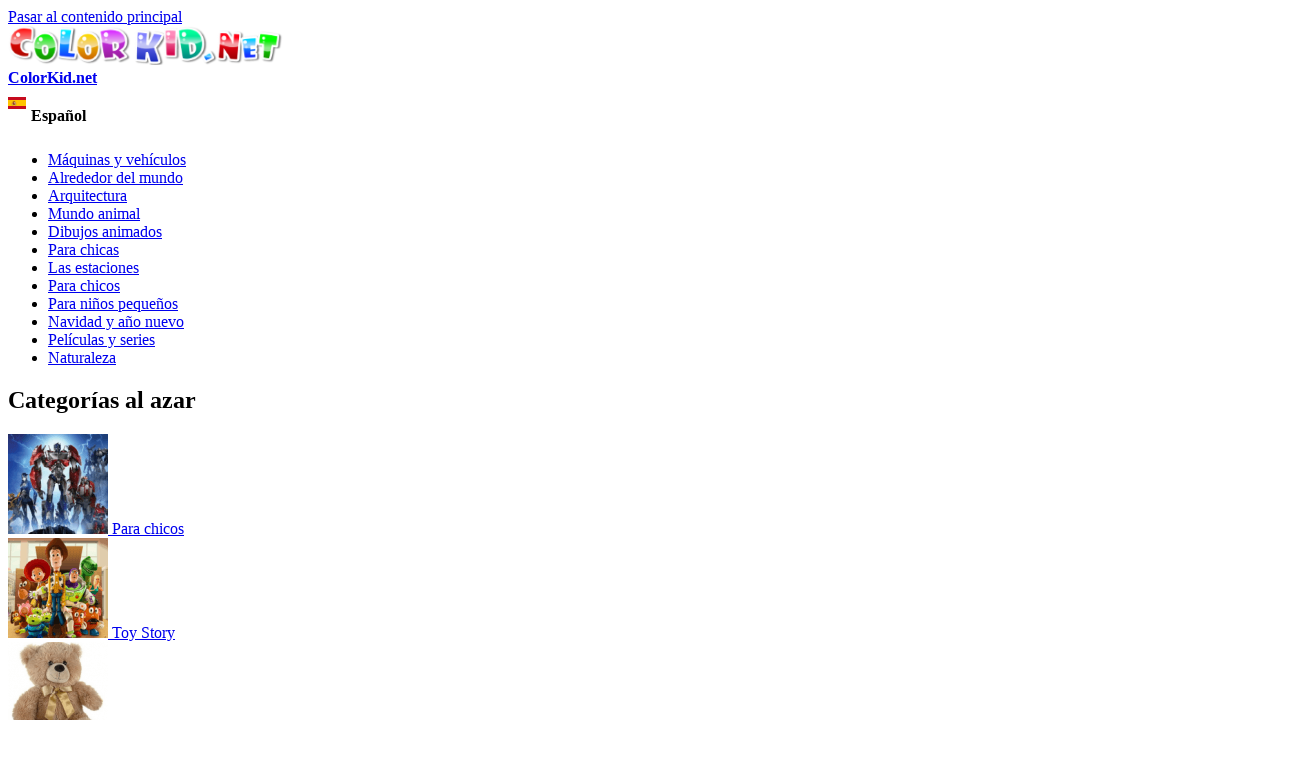

--- FILE ---
content_type: text/html; charset=utf-8
request_url: https://es.colorkid.net/dibujos-para-colorear-navidad-y-a%C3%B1o-nuevo/dibujos-para-colorear-calcetines-de-navidad/dibujo-para-colorear-calcet%C3%ADn-de-navidad
body_size: 9632
content:
  <!DOCTYPE html PUBLIC "-//W3C//DTD XHTML+RDFa 1.0//EN"
  "http://www.w3.org/MarkUp/DTD/xhtml-rdfa-1.dtd">
  <html xmlns="http://www.w3.org/1999/xhtml" lang="Spanish" xml:lang="es" version="XHTML+RDFa 1.0" dir="ltr"
  xmlns:content="http://purl.org/rss/1.0/modules/content/"
  xmlns:dc="http://purl.org/dc/terms/"
  xmlns:foaf="http://xmlns.com/foaf/0.1/"
  xmlns:og="http://ogp.me/ns#"
  xmlns:rdfs="http://www.w3.org/2000/01/rdf-schema#"
  xmlns:sioc="http://rdfs.org/sioc/ns#"
  xmlns:sioct="http://rdfs.org/sioc/types#"
  xmlns:skos="http://www.w3.org/2004/02/skos/core#"
  xmlns:xsd="http://www.w3.org/2001/XMLSchema#">
<head profile="http://www.w3.org/1999/xhtml/vocab">
<meta name="msvalidate.01" content="4C27160F043B27A357A02C0D1E13CB54" />
<meta name="baidu-site-verification" content="x6c98j0foP" />
  <meta http-equiv="Content-Type" content="text/html; charset=utf-8" />
<link rel="alternate" href="https://colorkid.net/coloring-pages-new-years-day-and-christmas/coloring-pages-christmas-stockings/coloring-page-christmas-stocking" hreflang="en" />
	<link rel="alternate" href="https://ru.colorkid.net/raskraski-novyy-god-i-rozhdestvo/raskraski-rozhdestvenskie-noski/raskraska-rozhdestvenskiy-nosok" hreflang="ru" />
	<link rel="alternate" href="https://ar.colorkid.net/%D8%B5%D9%81%D8%AD%D8%A7%D8%AA%20%D8%AA%D9%84%D9%88%D9%8A%D9%86-%D9%8A%D9%88%D9%85-%D8%B1%D8%A3%D8%B3-%D8%A7%D9%84%D8%B3%D9%86%D8%A9-%D9%88%D8%A3%D8%B9%D9%8A%D8%A7%D8%AF-%D8%A7%D9%84%D9%85%D9%8A%D9%84%D8%A7%D8%AF/%D8%B5%D9%81%D8%AD%D8%A7%D8%AA%20%D8%AA%D9%84%D9%88%D9%8A%D9%86-%D8%AC%D9%88%D8%A7%D8%B1%D8%A8-%D8%B9%D9%8A%D8%AF-%D8%A7%D9%84%D9%85%D9%8A%D9%84%D8%A7%D8%AF/%D8%AA%D9%84%D9%88%D9%8A%D9%86%20%D8%B5%D9%81%D8%AD%D8%A9-%D8%AC%D9%88%D8%B1%D8%A8-%D8%B9%D9%8A%D8%AF-%D8%A7%D9%84%D9%85%D9%8A%D9%84%D8%A7%D8%AF" hreflang="ar" />
	<link rel="alternate" href="https://cn.colorkid.net/%E5%A1%AB%E8%89%B2%E9%A0%81/%E5%A1%AB%E8%89%B2%E7%94%BB-%E8%81%96%E8%AA%95%E8%A5%AA/%E5%A1%AB%E8%89%B2%E7%94%BB-%E8%81%96%E8%AA%95%E8%A5%AA" hreflang="zh-hans" />
	<link rel="alternate" href="https://fr.colorkid.net/coloriages-jour-de-no%C3%ABl-et-nouvel/coloriages-chaussettes-de-no%C3%ABl/coloriage-bas-de-no%C3%ABl" hreflang="fr" />
	<link rel="alternate" href="https://de.colorkid.net/malvorlagen-neujahrstag-und-weihnachten/malvorlagen-weihnachtssocken/malvorlagen-weihnachtsstrumpf" hreflang="de" />
	<link rel="alternate" href="https://it.colorkid.net/disegni-da-colorare-capodanno-e-natale/disegni-da-colorare/disegni-da-colorar-calza-di-natale" hreflang="it" />
	<link rel="alternate" href="https://ja.colorkid.net/%E3%81%AC%E3%82%8A%E3%81%88-%E3%81%8A%E6%AD%A3%E6%9C%88%E3%83%BB%E3%82%AF%E3%83%AA%E3%82%B9%E3%83%9E%E3%82%B9/%E3%81%AC%E3%82%8A%E3%81%88/%E3%81%AC%E3%82%8A%E3%81%88-%E3%82%AF%E3%83%AA%E3%82%B9%E3%83%9E%E3%82%B9%E3%81%AE%E9%9D%B4%E4%B8%8B" hreflang="ja" />
	<link rel="alternate" href="https://pl.colorkid.net/kolorowanki-nowy-rok-i-bo%C5%BCe-narodzenie/kolorowanki-skarpety-bo%C5%BConarodzeniowe/kolorowanka-po%C5%84czoch%C4%99" hreflang="pl" />
	<link rel="alternate" href="https://pt.colorkid.net/desenhos-para-colorir-ano-novo-e-natal/desenhos-para-colorir-meias-de-natal/desenho-para-colorir-meia-do-natal" hreflang="pt" />
	<link rel="alternate" href="https://tr.colorkid.net/boyama-sayfalar%C4%B1-yeni-y%C4%B1l-ve-y%C4%B1lba%C5%9F%C4%B1/boyama-sayfalar%C4%B1-noel-%C3%A7oraplar%C4%B1/boyama-sayfas%C4%B1-noel-haz%C4%B1rl%C4%B1%C4%9F%C4%B1" hreflang="tr" />
	<meta name="viewport" content="width=device-width, initial-scale=1"><link rel="shortcut icon" href="https://es.colorkid.net/misc/favicon.ico" type="image/vnd.microsoft.icon" />
  	
    <link rel="canonical" href="/dibujos-para-colorear-navidad-y-año-nuevo/dibujos-para-colorear-calcetines-de-navidad/dibujo-para-colorear-calcetín-de-navidad" /><title>Dibujo para colorear - Calcetín de Navidad</title>
  	  
      <meta name="description" content="Puede descargar e imprimir las páginas para colorear para niños Calcetín de Navidad desde nuestra web.">
      <meta property="og:title" content="Dibujo para colorear - Calcetín de Navidad" />
      <meta property="og:type" content="website" />
      <meta property="og:description" content="Puede descargar e imprimir las páginas para colorear para niños Calcetín de Navidad desde nuestra web." />
      <meta property="og:image" content="//es.colorkid.net/sites/default/files/1433779868.gif" />
      <meta property="og:image:type" content="image/gif" />
      <meta property="og:image:width" content="789" /> 
      <meta property="og:image:height" content="954" />
      <style type="text/css" media="all">
@import url("https://es.colorkid.net/modules/system/system.base.css?q3oq75");
@import url("https://es.colorkid.net/modules/system/system.menus.css?q3oq75");
@import url("https://es.colorkid.net/modules/system/system.messages.css?q3oq75");
@import url("https://es.colorkid.net/modules/system/system.theme.css?q3oq75");
</style>
<style type="text/css" media="all">
@import url("https://es.colorkid.net/modules/field/theme/field.css?q3oq75");
@import url("https://es.colorkid.net/modules/node/node.css?q3oq75");
@import url("https://es.colorkid.net/modules/search/search.css?q3oq75");
@import url("https://es.colorkid.net/modules/user/user.css?q3oq75");
@import url("https://es.colorkid.net/sites/all/modules/views/css/views.css?q3oq75");
</style>
<style type="text/css" media="all">
@import url("https://es.colorkid.net/sites/all/modules/ctools/css/ctools.css?q3oq75");
@import url("https://es.colorkid.net/sites/all/libraries/prettyPhoto/css/prettyPhoto.css?q3oq75");
@import url("https://es.colorkid.net/sites/all/libraries/slick/slick.css?q3oq75");
@import url("https://es.colorkid.net/sites/all/libraries/slick/slick-theme.css?q3oq75");
@import url("https://es.colorkid.net/themes/bartik/print_cust.css?q3oq75");
</style>
<style type="text/css" media="all">
@import url("https://es.colorkid.net/themes/bartik/css/layout.css?q3oq75");
@import url("https://es.colorkid.net/themes/bartik/css/style.css?q3oq75");
@import url("https://es.colorkid.net/themes/bartik/css/colors.css?q3oq75");
</style>
<style type="text/css" media="print">
@import url("https://es.colorkid.net/themes/bartik/css/print.css?q3oq75");
</style>

<!--[if lte IE 7]>
<link type="text/css" rel="stylesheet" href="https://es.colorkid.net/themes/bartik/css/ie.css?q3oq75" media="all" />
<![endif]-->

<!--[if IE 6]>
<link type="text/css" rel="stylesheet" href="https://es.colorkid.net/themes/bartik/css/ie6.css?q3oq75" media="all" />
<![endif]-->
      <script type="text/javascript" src="https://es.colorkid.net/sites/all/modules/jquery_update/replace/jquery/1.8/jquery.min.js?v=1.8.3"></script>
<script type="text/javascript" src="https://es.colorkid.net/misc/jquery.once.js?v=1.2"></script>
<script type="text/javascript" src="https://es.colorkid.net/misc/drupal.js?q3oq75"></script>
<script type="text/javascript" src="https://es.colorkid.net/sites/all/modules/jquery_update/replace/ui/external/jquery.cookie.js?v=67fb34f6a866c40d0570"></script>
<script type="text/javascript" src="https://es.colorkid.net/sites/default/files/languages/es_VuDb3BdYaRyGzcXPjvqLfpFBZDabnHRMZ1oIRs7sObQ.js?q3oq75"></script>
<script type="text/javascript" src="https://es.colorkid.net/sites/all/modules/authcache/authcache.js?q3oq75"></script>
<script type="text/javascript" src="https://es.colorkid.net/sites/all/libraries/prettyPhoto/js/jquery.prettyPhoto.js?q3oq75"></script>
<script type="text/javascript" src="https://es.colorkid.net/sites/all/libraries/slick/slick.min.js?q3oq75"></script>
<script type="text/javascript" src="//es.colorkid.net/themes/bartik/custom.js?q3oq75"></script>
<script type="text/javascript" src="//es.colorkid.net/themes/bartik/cookieconsent.min.js?q3oq75"></script>
<script type="text/javascript" src="//es.colorkid.net/sites/all/libraries/jquery.ddslick.min.js?q3oq75"></script>
<script type="text/javascript" src="https://es.colorkid.net/sites/all/libraries/jquery.ddslick.min.js?q3oq75"></script>
<script type="text/javascript">
<!--//--><![CDATA[//><!--
jQuery.extend(Drupal.settings, {"basePath":"\/","pathPrefix":"","ajaxPageState":{"theme":"bartik","theme_token":"0kBNjYhANkS2qQvljwrMzwHP_OQEVNQ4CVmtlcYWPUU","js":{"sites\/all\/modules\/jquery_update\/replace\/jquery\/1.8\/jquery.min.js":1,"misc\/jquery.once.js":1,"misc\/drupal.js":1,"sites\/all\/modules\/jquery_update\/replace\/ui\/external\/jquery.cookie.js":1,"public:\/\/languages\/es_VuDb3BdYaRyGzcXPjvqLfpFBZDabnHRMZ1oIRs7sObQ.js":1,"sites\/all\/modules\/authcache\/authcache.js":1,"sites\/all\/libraries\/prettyPhoto\/js\/jquery.prettyPhoto.js":1,"sites\/all\/libraries\/slick\/slick.min.js":1,"\/\/es.colorkid.net\/themes\/bartik\/custom.js":1,"\/\/es.colorkid.net\/themes\/bartik\/cookieconsent.min.js":1,"\/\/es.colorkid.net\/sites\/all\/libraries\/jquery.ddslick.min.js":1,"sites\/all\/libraries\/jquery.ddslick.min.js":1},"css":{"modules\/system\/system.base.css":1,"modules\/system\/system.menus.css":1,"modules\/system\/system.messages.css":1,"modules\/system\/system.theme.css":1,"modules\/field\/theme\/field.css":1,"modules\/node\/node.css":1,"modules\/search\/search.css":1,"modules\/user\/user.css":1,"sites\/all\/modules\/views\/css\/views.css":1,"sites\/all\/modules\/ctools\/css\/ctools.css":1,"sites\/all\/libraries\/prettyPhoto\/css\/prettyPhoto.css":1,"sites\/all\/libraries\/slick\/slick.css":1,"sites\/all\/libraries\/slick\/slick-theme.css":1,"themes\/bartik\/print_cust.css":1,"themes\/bartik\/css\/layout.css":1,"themes\/bartik\/css\/style.css":1,"themes\/bartik\/css\/colors.css":1,"themes\/bartik\/css\/print.css":1,"themes\/bartik\/css\/ie.css":1,"themes\/bartik\/css\/ie6.css":1}},"authcache":{"q":"node\/3730","cp":{"path":"\/","domain":".es.colorkid.net","secure":true},"cl":1}});
//--><!]]>
</script>
<!-- Global site tag (gtag.js) - Google Analytics -->
<script async src="https://www.googletagmanager.com/gtag/js?id=UA-46283475-16"></script>
<script>
  window.dataLayer = window.dataLayer || [];
  function gtag(){dataLayer.push(arguments);}
  gtag('js', new Date());
  gtag('config', 'UA-46283475-16');
</script>
<script data-ad-client="ca-pub-2690965360786804" async src="https://pagead2.googlesyndication.com/pagead/js/adsbygoogle.js"></script>

<script type="text/javascript">var switchTo5x=true;</script>

<!--<script type="text/javascript">stLight.options({publisher: "a3bdb91c-e330-44f4-9426-bc32f0651654", doNotHash: true, doNotCopy: false, hashAddressBar: false});</script>-->
<script type="text/javascript">
   window.print_text = "Imprimir";
    window.save_text = "Descargar";
</script>
   <link rel="shortcut icon" href="/img/fav/favicon.png" type="image/png">
    <link rel="apple-touch-icon" sizes="57x57" href="/img/fav/apple-touch-icon-57x57.png">
    <link rel="apple-touch-icon" sizes="60x60" href="/img/fav/apple-touch-icon-60x60.png">
    <link rel="apple-touch-icon" sizes="72x72" href="/img/fav/apple-touch-icon-72x72.png">
    <link rel="apple-touch-icon" sizes="76x76" href="/img/fav/apple-touch-icon-76x76.png">
    <link rel="apple-touch-icon" sizes="114x114" href="/img/fav/apple-touch-icon-114x114.png">
    <link rel="apple-touch-icon" sizes="120x120" href="/img/fav/apple-touch-icon-120x120.png">
    <link rel="apple-touch-icon" sizes="144x144" href="/img/fav/apple-touch-icon-144x144.png">
    <link rel="apple-touch-icon" sizes="152x152" href="/img/fav/apple-touch-icon-152x152.png">
    <link rel="apple-touch-icon" sizes="180x180" href="/img/fav/apple-touch-icon-180x180.png">
    <link rel="icon" type="image/png" href="/img/fav/favicon-16x16.png" sizes="16x16">
    <link rel="icon" type="image/png" href="/img/fav/favicon-32x32.png" sizes="32x32">
    <link rel="icon" type="image/png" href="/img/fav/favicon-96x96.png" sizes="96x96">
    <link rel="icon" type="image/png" href="/img/fav/android-chrome-192x192.png" sizes="192x192">
    <meta name="msapplication-square70x70logo" content="/img/fav/smalltile.png" />
    <meta name="msapplication-square150x150logo" content="/img/fav/mediumtile.png" />
    <meta name="msapplication-wide310x150logo" content="/img/fav/widetile.png" />
    <meta name="msapplication-square310x310logo" content="/img/fav/largetile.png" />
    <meta name="theme-color" content="#ff600094">
</head>
<body class="html not-front not-logged-in one-sidebar sidebar-first page-node page-node- page-node-3730 node-type-article i18n-es" >
  <div id="skip-link">
    <a href="#main-content" class="element-invisible element-focusable">Pasar al contenido principal</a>
  </div>
    <div id="page-wrapper"><div id="page">

  <div id="header" class="without-secondary-menu"><div class="section clearfix">

          <a href="https://es.colorkid.net/" title="Inicio" rel="home" id="logo">
        <img src="https://es.colorkid.net/sites/default/files/logo_0.png" alt="Inicio" />
      </a>
    
          <div id="name-and-slogan">

                              <div id="site-name" class="element-invisible">
              <strong>
                <a href="https://es.colorkid.net/" title="Inicio" rel="home"><span>ColorKid.net</span></a>
              </strong>
            </div>
                  
        
      </div> <!-- /#name-and-slogan -->
    
      <div class="region region-header">
    <div id="block-myblocks-languageselect" class="block block-myblocks">

    
  <div class="content">
    <select id="language" name="language" onchange="location = this.options[this.selectedIndex].value;"><option plain='//colorkid.net/coloring-pages-new-years-day-and-christmas/coloring-pages-christmas-stockings/coloring-page-christmas-stocking' value='//colorkid.net/coloring-pages-new-years-day-and-christmas/coloring-pages-christmas-stockings/coloring-page-christmas-stocking'    data-imagesrc='/sites/all/modules/languageicons/flags/en.png'  >English</option><option plain='//ru.colorkid.net/raskraski-novyy-god-i-rozhdestvo/raskraski-rozhdestvenskie-noski/raskraska-rozhdestvenskiy-nosok' value='//ru.colorkid.net/raskraski-novyy-god-i-rozhdestvo/raskraski-rozhdestvenskie-noski/raskraska-rozhdestvenskiy-nosok'    data-imagesrc='/sites/all/modules/languageicons/flags/ru.png'  >Русский</option><option plain='//ar.colorkid.net/%D8%B5%D9%81%D8%AD%D8%A7%D8%AA%20%D8%AA%D9%84%D9%88%D9%8A%D9%86-%D9%8A%D9%88%D9%85-%D8%B1%D8%A3%D8%B3-%D8%A7%D9%84%D8%B3%D9%86%D8%A9-%D9%88%D8%A3%D8%B9%D9%8A%D8%A7%D8%AF-%D8%A7%D9%84%D9%85%D9%8A%D9%84%D8%A7%D8%AF/%D8%B5%D9%81%D8%AD%D8%A7%D8%AA%20%D8%AA%D9%84%D9%88%D9%8A%D9%86-%D8%AC%D9%88%D8%A7%D8%B1%D8%A8-%D8%B9%D9%8A%D8%AF-%D8%A7%D9%84%D9%85%D9%8A%D9%84%D8%A7%D8%AF/%D8%AA%D9%84%D9%88%D9%8A%D9%86%20%D8%B5%D9%81%D8%AD%D8%A9-%D8%AC%D9%88%D8%B1%D8%A8-%D8%B9%D9%8A%D8%AF-%D8%A7%D9%84%D9%85%D9%8A%D9%84%D8%A7%D8%AF' value='//ar.colorkid.net/%D8%B5%D9%81%D8%AD%D8%A7%D8%AA%20%D8%AA%D9%84%D9%88%D9%8A%D9%86-%D9%8A%D9%88%D9%85-%D8%B1%D8%A3%D8%B3-%D8%A7%D9%84%D8%B3%D9%86%D8%A9-%D9%88%D8%A3%D8%B9%D9%8A%D8%A7%D8%AF-%D8%A7%D9%84%D9%85%D9%8A%D9%84%D8%A7%D8%AF/%D8%B5%D9%81%D8%AD%D8%A7%D8%AA%20%D8%AA%D9%84%D9%88%D9%8A%D9%86-%D8%AC%D9%88%D8%A7%D8%B1%D8%A8-%D8%B9%D9%8A%D8%AF-%D8%A7%D9%84%D9%85%D9%8A%D9%84%D8%A7%D8%AF/%D8%AA%D9%84%D9%88%D9%8A%D9%86%20%D8%B5%D9%81%D8%AD%D8%A9-%D8%AC%D9%88%D8%B1%D8%A8-%D8%B9%D9%8A%D8%AF-%D8%A7%D9%84%D9%85%D9%8A%D9%84%D8%A7%D8%AF'    data-imagesrc='/sites/all/modules/languageicons/flags/ar.png'  >العربية</option><option plain='//cn.colorkid.net/%E5%A1%AB%E8%89%B2%E9%A0%81/%E5%A1%AB%E8%89%B2%E7%94%BB-%E8%81%96%E8%AA%95%E8%A5%AA/%E5%A1%AB%E8%89%B2%E7%94%BB-%E8%81%96%E8%AA%95%E8%A5%AA' value='//cn.colorkid.net/%E5%A1%AB%E8%89%B2%E9%A0%81/%E5%A1%AB%E8%89%B2%E7%94%BB-%E8%81%96%E8%AA%95%E8%A5%AA/%E5%A1%AB%E8%89%B2%E7%94%BB-%E8%81%96%E8%AA%95%E8%A5%AA'    data-imagesrc='/sites/all/modules/languageicons/flags/zh.png'  >简体中文</option><option plain='//fr.colorkid.net/coloriages-jour-de-no%C3%ABl-et-nouvel/coloriages-chaussettes-de-no%C3%ABl/coloriage-bas-de-no%C3%ABl' value='//fr.colorkid.net/coloriages-jour-de-no%C3%ABl-et-nouvel/coloriages-chaussettes-de-no%C3%ABl/coloriage-bas-de-no%C3%ABl'    data-imagesrc='/sites/all/modules/languageicons/flags/fr.png'  >Français</option><option plain='//de.colorkid.net/malvorlagen-neujahrstag-und-weihnachten/malvorlagen-weihnachtssocken/malvorlagen-weihnachtsstrumpf' value='//de.colorkid.net/malvorlagen-neujahrstag-und-weihnachten/malvorlagen-weihnachtssocken/malvorlagen-weihnachtsstrumpf'    data-imagesrc='/sites/all/modules/languageicons/flags/de.png'  >Deutsch</option><option plain='//it.colorkid.net/disegni-da-colorare-capodanno-e-natale/disegni-da-colorare/disegni-da-colorar-calza-di-natale' value='//it.colorkid.net/disegni-da-colorare-capodanno-e-natale/disegni-da-colorare/disegni-da-colorar-calza-di-natale'    data-imagesrc='/sites/all/modules/languageicons/flags/it.png'  >Italiano</option><option plain='//ja.colorkid.net/%E3%81%AC%E3%82%8A%E3%81%88-%E3%81%8A%E6%AD%A3%E6%9C%88%E3%83%BB%E3%82%AF%E3%83%AA%E3%82%B9%E3%83%9E%E3%82%B9/%E3%81%AC%E3%82%8A%E3%81%88/%E3%81%AC%E3%82%8A%E3%81%88-%E3%82%AF%E3%83%AA%E3%82%B9%E3%83%9E%E3%82%B9%E3%81%AE%E9%9D%B4%E4%B8%8B' value='//ja.colorkid.net/%E3%81%AC%E3%82%8A%E3%81%88-%E3%81%8A%E6%AD%A3%E6%9C%88%E3%83%BB%E3%82%AF%E3%83%AA%E3%82%B9%E3%83%9E%E3%82%B9/%E3%81%AC%E3%82%8A%E3%81%88/%E3%81%AC%E3%82%8A%E3%81%88-%E3%82%AF%E3%83%AA%E3%82%B9%E3%83%9E%E3%82%B9%E3%81%AE%E9%9D%B4%E4%B8%8B'    data-imagesrc='/sites/all/modules/languageicons/flags/ja.png'  >日本語</option><option plain='//pl.colorkid.net/kolorowanki-nowy-rok-i-bo%C5%BCe-narodzenie/kolorowanki-skarpety-bo%C5%BConarodzeniowe/kolorowanka-po%C5%84czoch%C4%99' value='//pl.colorkid.net/kolorowanki-nowy-rok-i-bo%C5%BCe-narodzenie/kolorowanki-skarpety-bo%C5%BConarodzeniowe/kolorowanka-po%C5%84czoch%C4%99'    data-imagesrc='/sites/all/modules/languageicons/flags/pl.png'  >Polski</option><option plain='//pt.colorkid.net/desenhos-para-colorir-ano-novo-e-natal/desenhos-para-colorir-meias-de-natal/desenho-para-colorir-meia-do-natal' value='//pt.colorkid.net/desenhos-para-colorir-ano-novo-e-natal/desenhos-para-colorir-meias-de-natal/desenho-para-colorir-meia-do-natal'    data-imagesrc='/sites/all/modules/languageicons/flags/pt-pt.png'  >Português</option><option plain='//es.colorkid.net/dibujos-para-colorear-navidad-y-a%C3%B1o-nuevo/dibujos-para-colorear-calcetines-de-navidad/dibujo-para-colorear-calcet%C3%ADn-de-navidad' value='//es.colorkid.net/dibujos-para-colorear-navidad-y-a%C3%B1o-nuevo/dibujos-para-colorear-calcetines-de-navidad/dibujo-para-colorear-calcet%C3%ADn-de-navidad' selected='selected'   data-imagesrc='/sites/all/modules/languageicons/flags/es.png'  >Español</option><option plain='//tr.colorkid.net/boyama-sayfalar%C4%B1-yeni-y%C4%B1l-ve-y%C4%B1lba%C5%9F%C4%B1/boyama-sayfalar%C4%B1-noel-%C3%A7oraplar%C4%B1/boyama-sayfas%C4%B1-noel-haz%C4%B1rl%C4%B1%C4%9F%C4%B1' value='//tr.colorkid.net/boyama-sayfalar%C4%B1-yeni-y%C4%B1l-ve-y%C4%B1lba%C5%9F%C4%B1/boyama-sayfalar%C4%B1-noel-%C3%A7oraplar%C4%B1/boyama-sayfas%C4%B1-noel-haz%C4%B1rl%C4%B1%C4%9F%C4%B1'    data-imagesrc='/sites/all/modules/languageicons/flags/tr.png'  >Türkçe</option></select>

    <script type="text/javascript">
    jQuery(document).ready(function(){
       jQuery("#language").ddslick();
    });
    </script>
     </div>
</div>
  </div>

    
    
  </div></div> <!-- /.section, /#header -->

  
  
  <div id="main-wrapper" class="clearfix"><div id="main" class="clearfix">

   

          <div id="sidebar-first" class="column sidebar"><div class="section">
          <div class="region region-sidebar-first">
    <div id="block-myblocks-trees" class="block block-myblocks">

    
  <div class="content">
    <ul class="taxonomy_menu"><li class="tree_1"><a href="https://es.colorkid.net/dibujos-para-colorear-m%C3%A1quinas-y-veh%C3%ADculos">Máquinas y vehículos</a></li><li class="tree_2"><a href="https://es.colorkid.net/dibujos-para-colorear-alrededor-del-mundo">Alrededor del mundo</a></li><li class="tree_3"><a href="https://es.colorkid.net/dibujos-para-colorear-arquitectura">Arquitectura</a></li><li class="tree_4"><a href="https://es.colorkid.net/dibujos-para-colorear-mundo-animal">Mundo animal</a></li><li class="tree_5"><a href="https://es.colorkid.net/dibujos-para-colorear-dibujos-animados">Dibujos animados</a></li><li class="tree_6"><a href="https://es.colorkid.net/dibujos-para-colorear-para-chicas">Para chicas</a></li><li class="tree_7"><a href="https://es.colorkid.net/dibujos-para-colorear-las-estaciones">Las estaciones</a></li><li class="tree_8"><a href="https://es.colorkid.net/dibujos-para-colorear-para-chicos">Para chicos</a></li><li class="tree_9"><a href="https://es.colorkid.net/dibujos-para-colorear-para-ni%C3%B1os-peque%C3%B1os">Para niños pequeños</a></li><li class="tree_10 active-trail"><a href="https://es.colorkid.net/dibujos-para-colorear-navidad-y-a%C3%B1o-nuevo">Navidad y año nuevo</a></li><li class="tree_11"><a href="https://es.colorkid.net/dibujos-para-colorear-pel%C3%ADculas-y-series">Películas y series</a></li><li class="tree_12"><a href="https://es.colorkid.net/dibujos-para-colorear-naturaleza">Naturaleza</a></li></ul>  </div>
</div>
<div id="block-myblocks-randomtreestax" class="block block-myblocks">

    <h2>Categorías al azar</h2>
  
  <div class="content">
    
  

    <div id="main_random">
          <div class="picture_random">
            <a href="https://es.colorkid.net/dibujos-para-colorear-para-chicos">
              <span>
              <img src="https://es.colorkid.net/sites/default/files/styles/thumbnail/public/for_boy.png?itok=SqwqlSBw" class="img_random" alt="Para chicos" title="Descargar o imprimir la página para colorear  Para chicos"  />
              </span>
             Para chicos
            </a>
          </div>
       
       
          <div class="picture_random">
            <a href="https://es.colorkid.net/dibujos-para-colorear-dibujos-animados/dibujos-para-colorear-toy-story">
              <span>
              <img src="https://es.colorkid.net/sites/default/files/styles/thumbnail/public/toy.png?itok=oP5_kRXr" class="img_random" alt="Toy Story" title="Descargar o imprimir la página para colorear  Toy Story"  />
              </span>
             Toy Story
            </a>
          </div>
       
       
          <div class="picture_random">
            <a href="https://es.colorkid.net/dibujos-para-colorear-para-ni%C3%B1os-peque%C3%B1os/dibujos-para-colorear-juguetes">
              <span>
              <img src="https://es.colorkid.net/sites/default/files/styles/thumbnail/public/igrush.png?itok=jvjpqHTe" class="img_random" alt="Juguetes" title="Descargar o imprimir la página para colorear  Juguetes"  />
              </span>
             Juguetes
            </a>
          </div>
       
       
          <div class="picture_random">
            <a href="https://es.colorkid.net/dibujos-para-colorear-mundo-animal/dibujos-para-colorear-animales-dom%C3%A9sticos">
              <span>
              <img src="https://es.colorkid.net/sites/default/files/styles/thumbnail/public/home.png?itok=44sSL78T" class="img_random" alt="Animales domésticos" title="Descargar o imprimir la página para colorear  Animales domésticos"  />
              </span>
             Animales domésticos
            </a>
          </div>
       
       
          <div class="picture_random">
            <a href="https://es.colorkid.net/dibujos-para-colorear-para-chicas/dibujos-para-colorear-princesas">
              <span>
              <img src="https://es.colorkid.net/sites/default/files/styles/thumbnail/public/prines.png?itok=whPmVXCS" class="img_random" alt="Princesas" title="Descargar o imprimir la página para colorear  Princesas"  />
              </span>
             Princesas
            </a>
          </div>
       
       
          <div class="picture_random">
            <a href="https://es.colorkid.net/dibujos-para-colorear-dibujos-animados/dibujos-para-colorear-wall-e">
              <span>
              <img src="https://es.colorkid.net/sites/default/files/styles/thumbnail/public/wall.png?itok=NxrkuOdp" class="img_random" alt="Wall-e" title="Descargar o imprimir la página para colorear  Wall-e"  />
              </span>
             Wall-e
            </a>
          </div>
       
       
          <div class="picture_random">
            <a href="https://es.colorkid.net/dibujos-para-colorear-para-ni%C3%B1os-peque%C3%B1os/dibujos-para-colorear-personitas">
              <span>
              <img src="https://es.colorkid.net/sites/default/files/styles/thumbnail/public/chelo.png?itok=BPXlghfz" class="img_random" alt="Personitas" title="Descargar o imprimir la página para colorear  Personitas"  />
              </span>
             Personitas
            </a>
          </div>
       
       
          <div class="picture_random">
            <a href="https://es.colorkid.net/dibujos-para-colorear-para-chicas/dibujos-para-colorear-hada-barbie">
              <span>
              <img src="https://es.colorkid.net/sites/default/files/styles/thumbnail/public/barbyFeya.png?itok=N-ixy20a" class="img_random" alt="Hada Barbie" title="Descargar o imprimir la página para colorear  Hada Barbie"  />
              </span>
             Hada Barbie
            </a>
          </div>
       
       </div>  </div>
</div>
  </div>
      </div></div> <!-- /.section, /#sidebar-first -->
    
    <div id="content" class="column"><div class="section">
            <a id="main-content"></a>
             <div id="breadcrumb"><ul itemscope itemtype="http://schema.org/BreadcrumbList"><li itemprop="itemListElement" itemscope itemtype="http://schema.org/ListItem"><a itemprop="item" href="/">
      <span itemprop="name">Inicio</span></a> <meta itemprop="position" content="1" /></li>><li itemprop="itemListElement" itemscope itemtype="http://schema.org/ListItem"><a itemprop="item" href="https://es.colorkid.net/dibujos-para-colorear-navidad-y-a%C3%B1o-nuevo">
      <span itemprop="name">Navidad y año nuevo</span></a> <meta itemprop="position" content="2" /></li>><li itemprop="itemListElement" itemscope itemtype="http://schema.org/ListItem"> <a itemprop="item"  href="https://es.colorkid.net/dibujos-para-colorear-navidad-y-a%C3%B1o-nuevo/dibujos-para-colorear-calcetines-de-navidad">
      <span itemprop="name">Calcetines de Navidad</span> <meta itemprop="position" content="3" /></a>
   </li>><li itemprop="itemListElement" itemscope itemtype="http://schema.org/ListItem"> <span itemprop="name">Calcetín de Navidad</span> <meta itemprop="position" content="4" /></li></ul></div>
                        <h1 class="title" id="page-title">
          Dibujo para colorear - Calcetín de Navidad        </h1>
                          <div class="tabs">
                  </div>
                          <div class="region region-content">
    <div id="block-system-main" class="block block-system">

    
  <div class="content">
     
     <script language="javascript" type="text/javascript">
  jQuery(document).ready(function(){
      
      setTimeout(function() {jQuery(".prev_link_colorkid").css("height", jQuery("#node_images_previews").height());
      jQuery(".next_link_colorkid").css("height", jQuery("#node_images_previews").height()); }, 1500);
    });

 
</script> 
<style  type="text/css">
       @page { size : portrait }
     @page rotated { size : portrait }
     table { page : rotated }
     @media print {
      img#node_images_previews {
   
		 
		       max-height: 100% !important; 
		  }
		  
		  }
    
</style>
  <div id="node-3730" class="node node-article node-promoted node-full clearfix" about="https://es.colorkid.net/dibujos-para-colorear-navidad-y-a%C3%B1o-nuevo/dibujos-para-colorear-calcetines-de-navidad/dibujo-para-colorear-calcet%C3%ADn-de-navidad" typeof="sioc:Item foaf:Document">
    
    
  <div id='topimg' style="display:none"> <img src="https://es.colorkid.net/sites/default/files/styles/big_father/public/1433779868.gif?itok=aXjta9RM" style='max-width:100%;max-height:90%'></div>
  <div class='line_grey'></div>
  <div class='node_views_data'>
    <table align="center">
      <tbody>
        <tr>
          <td>
           <a href='https://es.colorkid.net/dibujos-para-colorear-navidad-y-a%C3%B1o-nuevo/dibujos-para-colorear-calcetines-de-navidad/dibujo-para-colorear-stocking-en-la-chimenea' < class='prev_link_colorkid'><img src="/themes/bartik/images/left.png"></a>
	           
          </td>
          <td>
          	<a href="https://es.colorkid.net/sites/default/files/styles/big_father/public/1433779868.gif?itok=aXjta9RM" rel="pop_up_view[pop]">
            <img src="https://es.colorkid.net/sites/default/files/styles/big_father/public/1433779868.gif?itok=aXjta9RM" class="node_img" id='node_images_previews' alt='Calcetín de Navidad' 
            title='Descargar o imprimir la página para colorear  Calcetín de Navidad' >
			</a>
          </td>
          <td>
           <a href='https://es.colorkid.net/dibujos-para-colorear-navidad-y-a%C3%B1o-nuevo/dibujos-para-colorear-calcetines-de-navidad/dibujo-para-colorear-medias-de-navidad-en-la-chimenea'   
	            class='next_link_colorkid'><img src="/themes/bartik/images/right.png"></a>
          
          </td>
        </tr>
      </tbody>
    </table>

  </div>
  <div class="desc_img_grupp">Puede descargar e imprimir las páginas para colorear para niños Calcetín de Navidad desde nuestra web.</div>
  <div class="desc_img_grupp">En Navidad y año nuevo hallará las páginas para colorear Calcetines de Navidad y otras también.</div>

  <div class='help_buttons'>
    <div class='socials_buttons'>
        <a target="_blank" href="https://www.facebook.com/sharer/sharer.php?u=https://es.colorkid.net/dibujos-para-colorear-navidad-y-a%C3%B1o-nuevo/dibujos-para-colorear-calcetines-de-navidad/dibujo-para-colorear-calcet%C3%ADn-de-navidad&display=popup&ref=plugin&src=share_button">
            <img src="/img/soc/fb.png" onClick="ga('send', 'event', 'ShareThis', 'facebook', '');" alt="facebook">
        </a>
        <a target="_blank" href="https://www.twitter.com/share?url=https://es.colorkid.net/dibujos-para-colorear-navidad-y-a%C3%B1o-nuevo/dibujos-para-colorear-calcetines-de-navidad/dibujo-para-colorear-calcet%C3%ADn-de-navidad">
                <img src="/img/soc/tw.png" onClick="ga('send', 'event', 'ShareThis', 'twitter', '');" alt="twitter">
        </a>
        <a target="_blank" href="//pinterest.com/pin/create/link/?url=https://es.colorkid.net/dibujos-para-colorear-navidad-y-a%C3%B1o-nuevo/dibujos-para-colorear-calcetines-de-navidad/dibujo-para-colorear-calcet%C3%ADn-de-navidad&media=https://es.colorkid.net/sites/default/files/styles/big_father/public/1433779868.gif?itok=aXjta9RM&description=Calcetín de Navidad">
                <img src="/img/soc/pin.png" onClick="ga('send', 'event', 'ShareThis', 'pinterest', '');" alt="pinterest">
        </a>
    </div>
    <div class='user_buttons'>
        <img src="/themes/bartik/images/print_button.png" onClick="ga('send', 'event', 'PopularButtons', 'PrintColoringPage', 'PrintClick'); printDiv('topimg', 2);" alt='Calcetín de Navidad' title='Imprimir la página para colorear  Calcetín de Navidad'>
        <img src="/themes/bartik/images/save_button.png" onClick="saveImageAs('https://es.colorkid.net/sites/default/files/styles/big_father/public/1433779868.gif?itok=aXjta9RM', 'Calcetín de Navidad'); return false;" alt='Calcetín de Navidad' title='Descargar la página para colorear Calcetín de Navidad'>
    </div>
  </div>
  <div  id="same_nodes_slider">
  
    <div id="main_random_picture" class ="sticksamecarusel">
          <div class="entity_view_node privews_fun">
            <a href="https://es.colorkid.net/dibujos-para-colorear-navidad-y-a%C3%B1o-nuevo/dibujos-para-colorear-calcetines-de-navidad/dibujo-para-colorear-una-agradable-sorpresa">
              <div>
              <a href="https://es.colorkid.net/sites/default/files/styles/big_father/public/1433779868_2.gif?itok=7wSPmnoh" rel="pop_up_view[pop]">
              <img src="https://es.colorkid.net/sites/default/files/styles/slider_footer/public/1433779868_2.gif?itok=TxZwRs-b" class="img_random" alt="Una agradable sorpresa" title="Descargar o imprimir la página para colorear  Una agradable sorpresa" />
              </a>
              </div>
              <a href="https://es.colorkid.net/dibujos-para-colorear-navidad-y-a%C3%B1o-nuevo/dibujos-para-colorear-calcetines-de-navidad/dibujo-para-colorear-una-agradable-sorpresa">
                Una agradable sorpresa
            </a>
          </div>
       
       
          <div class="entity_view_node privews_fun">
            <a href="https://es.colorkid.net/dibujos-para-colorear-navidad-y-a%C3%B1o-nuevo/dibujos-para-colorear-calcetines-de-navidad/dibujo-para-colorear-media-con-regalos">
              <div>
              <a href="https://es.colorkid.net/sites/default/files/styles/big_father/public/1433779868_3.gif?itok=2-uGIJ3m" rel="pop_up_view[pop]">
              <img src="https://es.colorkid.net/sites/default/files/styles/slider_footer/public/1433779868_3.gif?itok=fqn-tsVl" class="img_random" alt="Media con regalos" title="Descargar o imprimir la página para colorear  Media con regalos" />
              </a>
              </div>
              <a href="https://es.colorkid.net/dibujos-para-colorear-navidad-y-a%C3%B1o-nuevo/dibujos-para-colorear-calcetines-de-navidad/dibujo-para-colorear-media-con-regalos">
                Media con regalos
            </a>
          </div>
       
       
          <div class="entity_view_node privews_fun">
            <a href="https://es.colorkid.net/dibujos-para-colorear-navidad-y-a%C3%B1o-nuevo/dibujos-para-colorear-calcetines-de-navidad/dibujo-para-colorear-navidad-lleno-de-regalos">
              <div>
              <a href="https://es.colorkid.net/sites/default/files/styles/big_father/public/1433779870.gif?itok=KDmIQVjQ" rel="pop_up_view[pop]">
              <img src="https://es.colorkid.net/sites/default/files/styles/slider_footer/public/1433779870.gif?itok=9OLA1FUZ" class="img_random" alt="Navidad lleno de regalos" title="Descargar o imprimir la página para colorear  Navidad lleno de regalos" />
              </a>
              </div>
              <a href="https://es.colorkid.net/dibujos-para-colorear-navidad-y-a%C3%B1o-nuevo/dibujos-para-colorear-calcetines-de-navidad/dibujo-para-colorear-navidad-lleno-de-regalos">
                Navidad lleno de regalos
            </a>
          </div>
       
       
          <div class="entity_view_node privews_fun">
            <a href="https://es.colorkid.net/dibujos-para-colorear-navidad-y-a%C3%B1o-nuevo/dibujos-para-colorear-calcetines-de-navidad/dibujo-para-colorear-stocking-llena-de-regalos">
              <div>
              <a href="https://es.colorkid.net/sites/default/files/styles/big_father/public/1433779870_4.gif?itok=mB_8hGv8" rel="pop_up_view[pop]">
              <img src="https://es.colorkid.net/sites/default/files/styles/slider_footer/public/1433779870_4.gif?itok=EeY2PI_z" class="img_random" alt="Stocking llena de regalos" title="Descargar o imprimir la página para colorear  Stocking llena de regalos" />
              </a>
              </div>
              <a href="https://es.colorkid.net/dibujos-para-colorear-navidad-y-a%C3%B1o-nuevo/dibujos-para-colorear-calcetines-de-navidad/dibujo-para-colorear-stocking-llena-de-regalos">
                Stocking llena de regalos
            </a>
          </div>
       
       
          <div class="entity_view_node privews_fun">
            <a href="https://es.colorkid.net/dibujos-para-colorear-navidad-y-a%C3%B1o-nuevo/dibujos-para-colorear-calcetines-de-navidad/dibujo-para-colorear-payaso-regalo">
              <div>
              <a href="https://es.colorkid.net/sites/default/files/styles/big_father/public/1433779869_1.gif?itok=TlwgD4vo" rel="pop_up_view[pop]">
              <img src="https://es.colorkid.net/sites/default/files/styles/slider_footer/public/1433779869_1.gif?itok=dlMR4a7Y" class="img_random" alt="Payaso regalo" title="Descargar o imprimir la página para colorear  Payaso regalo" />
              </a>
              </div>
              <a href="https://es.colorkid.net/dibujos-para-colorear-navidad-y-a%C3%B1o-nuevo/dibujos-para-colorear-calcetines-de-navidad/dibujo-para-colorear-payaso-regalo">
                Payaso regalo
            </a>
          </div>
       
       
          <div class="entity_view_node privews_fun">
            <a href="https://es.colorkid.net/dibujos-para-colorear-navidad-y-a%C3%B1o-nuevo/dibujos-para-colorear-calcetines-de-navidad/dibujo-para-colorear-nochebuena">
              <div>
              <a href="https://es.colorkid.net/sites/default/files/styles/big_father/public/1433779869_0.gif?itok=sQHpdu-4" rel="pop_up_view[pop]">
              <img src="https://es.colorkid.net/sites/default/files/styles/slider_footer/public/1433779869_0.gif?itok=oPV6mxpU" class="img_random" alt="Nochebuena" title="Descargar o imprimir la página para colorear  Nochebuena" />
              </a>
              </div>
              <a href="https://es.colorkid.net/dibujos-para-colorear-navidad-y-a%C3%B1o-nuevo/dibujos-para-colorear-calcetines-de-navidad/dibujo-para-colorear-nochebuena">
                Nochebuena
            </a>
          </div>
       
       
          <div class="entity_view_node privews_fun">
            <a href="https://es.colorkid.net/dibujos-para-colorear-navidad-y-a%C3%B1o-nuevo/dibujos-para-colorear-calcetines-de-navidad/dibujo-para-colorear-perrito-para-la-navidad">
              <div>
              <a href="https://es.colorkid.net/sites/default/files/styles/big_father/public/1433779868_4.gif?itok=CL7ALiJR" rel="pop_up_view[pop]">
              <img src="https://es.colorkid.net/sites/default/files/styles/slider_footer/public/1433779868_4.gif?itok=keapaQcF" class="img_random" alt="Perrito para la Navidad" title="Descargar o imprimir la página para colorear  Perrito para la Navidad" />
              </a>
              </div>
              <a href="https://es.colorkid.net/dibujos-para-colorear-navidad-y-a%C3%B1o-nuevo/dibujos-para-colorear-calcetines-de-navidad/dibujo-para-colorear-perrito-para-la-navidad">
                Perrito para la Navidad
            </a>
          </div>
       
       
          <div class="entity_view_node privews_fun">
            <a href="https://es.colorkid.net/dibujos-para-colorear-navidad-y-a%C3%B1o-nuevo/dibujos-para-colorear-calcetines-de-navidad/dibujo-para-colorear-un-conjunto-de-regalos-de-navidad">
              <div>
              <a href="https://es.colorkid.net/sites/default/files/styles/big_father/public/1433779870_0.gif?itok=RlDsrojH" rel="pop_up_view[pop]">
              <img src="https://es.colorkid.net/sites/default/files/styles/slider_footer/public/1433779870_0.gif?itok=WMp56u7z" class="img_random" alt="Un conjunto de regalos de Navidad" title="Descargar o imprimir la página para colorear  Un conjunto de regalos de Navidad" />
              </a>
              </div>
              <a href="https://es.colorkid.net/dibujos-para-colorear-navidad-y-a%C3%B1o-nuevo/dibujos-para-colorear-calcetines-de-navidad/dibujo-para-colorear-un-conjunto-de-regalos-de-navidad">
                Un conjunto de regalos de Navidad
            </a>
          </div>
       
       
          <div class="entity_view_node privews_fun">
            <a href="https://es.colorkid.net/dibujos-para-colorear-navidad-y-a%C3%B1o-nuevo/dibujos-para-colorear-calcetines-de-navidad/dibujo-para-colorear-regalos-de-navidad-regalos">
              <div>
              <a href="https://es.colorkid.net/sites/default/files/styles/big_father/public/1433779869.gif?itok=hC5Xt8ZK" rel="pop_up_view[pop]">
              <img src="https://es.colorkid.net/sites/default/files/styles/slider_footer/public/1433779869.gif?itok=Lwlz4yNd" class="img_random" alt="Regalos de Navidad regalos" title="Descargar o imprimir la página para colorear  Regalos de Navidad regalos" />
              </a>
              </div>
              <a href="https://es.colorkid.net/dibujos-para-colorear-navidad-y-a%C3%B1o-nuevo/dibujos-para-colorear-calcetines-de-navidad/dibujo-para-colorear-regalos-de-navidad-regalos">
                Regalos de Navidad regalos
            </a>
          </div>
       
       
          <div class="entity_view_node privews_fun">
            <a href="https://es.colorkid.net/dibujos-para-colorear-navidad-y-a%C3%B1o-nuevo/dibujos-para-colorear-calcetines-de-navidad/dibujo-para-colorear-regalos-de-navidad-en-medias">
              <div>
              <a href="https://es.colorkid.net/sites/default/files/styles/big_father/public/1433779869_2.gif?itok=u8HdYpbU" rel="pop_up_view[pop]">
              <img src="https://es.colorkid.net/sites/default/files/styles/slider_footer/public/1433779869_2.gif?itok=5wE26MLt" class="img_random" alt="Regalos de Navidad en medias" title="Descargar o imprimir la página para colorear  Regalos de Navidad en medias" />
              </a>
              </div>
              <a href="https://es.colorkid.net/dibujos-para-colorear-navidad-y-a%C3%B1o-nuevo/dibujos-para-colorear-calcetines-de-navidad/dibujo-para-colorear-regalos-de-navidad-en-medias">
                Regalos de Navidad en medias
            </a>
          </div>
       
       </div>  </div>
  <div style="clear:both;"></div>
  <div class="myads">
  </div>
  <div style="clear:both;"></div>
  <div  id="node_both" style="clear:both;  height: 100px;"></div>
       <h2 class="main_page_grupp">
            Páginas para colorear más populares - Navidad y año nuevo
        </h2>
      <div id="same_grupp_colorkid">
            <div class="popurlar_tree">
            <a href="https://es.colorkid.net/dibujos-para-colorear-navidad-y-a%C3%B1o-nuevo/dibujos-para-colorear-copos-de-nieve">
              <span>
              <img src='https://es.colorkid.net/sites/default/files/styles/category_main/public/snow.png?itok=pOEYL_wj' class='img_random' alt="Copos de nieve" title="Abrir la página de categorías Copos de nieve" />
              </span>
              Copos de nieve
            </a>
          </div>
         
         
            <div class="popurlar_tree">
            <a href="https://es.colorkid.net/dibujos-para-colorear-navidad-y-a%C3%B1o-nuevo/dibujos-para-colorear-mu%C3%B1ecos-de-nieve">
              <span>
              <img src='https://es.colorkid.net/sites/default/files/styles/category_main/public/snowgovik.png?itok=1o61rVtz' class='img_random' alt="Muñecos de nieve" title="Abrir la página de categorías Muñecos de nieve" />
              </span>
              Muñecos de nieve
            </a>
          </div>
         
         
            <div class="popurlar_tree">
            <a href="https://es.colorkid.net/dibujos-para-colorear-navidad-y-a%C3%B1o-nuevo/dibujos-para-colorear-trajes-para-fiestas-de-disfraces">
              <span>
              <img src='https://es.colorkid.net/sites/default/files/styles/category_main/public/kornaval.png?itok=kcmxitSb' class='img_random' alt="Trajes para fiestas de disfraces" title="Abrir la página de categorías Trajes para fiestas de disfraces" />
              </span>
              Trajes para fiestas de disfraces
            </a>
          </div>
         
         
            <div class="popurlar_tree">
            <a href="https://es.colorkid.net/dibujos-para-colorear-navidad-y-a%C3%B1o-nuevo/dibujos-para-colorear-arboles-de-navidad">
              <span>
              <img src='https://es.colorkid.net/sites/default/files/styles/category_main/public/elka.png?itok=Uvh6MW58' class='img_random' alt="Arboles de navidad" title="Abrir la página de categorías Arboles de navidad" />
              </span>
              Arboles de navidad
            </a>
          </div>
         
         
            <div class="popurlar_tree hidden_category">
            <a href="https://es.colorkid.net/dibujos-para-colorear-navidad-y-a%C3%B1o-nuevo/dibujos-para-colorear-adornos-del-%C3%A1rbol">
              <span>
              <img src='https://es.colorkid.net/sites/default/files/styles/category_main/public/igrushki.png?itok=WB4wKHCj' class='img_random' alt="Adornos del árbol" title="Abrir la página de categorías Adornos del árbol" />
              </span>
              Adornos del árbol
            </a>
          </div>
         
         
            <div class="popurlar_tree hidden_category">
            <a href="https://es.colorkid.net/dibujos-para-colorear-navidad-y-a%C3%B1o-nuevo/dibujos-para-colorear-a%C3%B1o-nuevo-disney">
              <span>
              <img src='https://es.colorkid.net/sites/default/files/styles/category_main/public/DisneyNeyyear.png?itok=KKKV_4Vh' class='img_random' alt="Año Nuevo Disney" title="Abrir la página de categorías Año Nuevo Disney" />
              </span>
              Año Nuevo Disney
            </a>
          </div>
         
         
            <div class="popurlar_tree hidden_category">
            <a href="https://es.colorkid.net/dibujos-para-colorear-navidad-y-a%C3%B1o-nuevo/dibujos-para-colorear-navidad">
              <span>
              <img src='https://es.colorkid.net/sites/default/files/styles/category_main/public/chismas.png?itok=iovgxbzF' class='img_random' alt="Navidad" title="Abrir la página de categorías Navidad" />
              </span>
              Navidad
            </a>
          </div>
         
         
            <div class="popurlar_tree hidden_category">
            <a href="https://es.colorkid.net/dibujos-para-colorear-navidad-y-a%C3%B1o-nuevo/dibujos-para-colorear-calcetines-de-navidad">
              <span>
              <img src='https://es.colorkid.net/sites/default/files/styles/category_main/public/socks.png?itok=JDTeB9s9' class='img_random' alt="Calcetines de Navidad" title="Abrir la página de categorías Calcetines de Navidad" />
              </span>
              Calcetines de Navidad
            </a>
          </div>
         
         </div><div onclick='jQuery(".hidden_category").show("slow");jQuery(".button_more").hide("slow");  ' class="button_more" >Más >></div>
  </div>


  

  </div>
</div>
  </div>
      

    </div></div> <!-- /.section, /#content -->

    
  </div></div> <!-- /#main, /#main-wrapper -->

  
  <div id="footer-wrapper"><div class="section">

    
          <div id="footer" class="clearfix">
          <div class="region region-footer">
    <div id="block-myblocks-random" class="block block-myblocks">

    
  <div class="content">
    <h2>Páginas para colorear al azar</h2>
    <div id="main_random_picture" class ="stickrandomcarusel">
          <div class="picture_random_footer">
            <a href="https://es.colorkid.net/dibujos-para-colorear-dibujos-animados/dibujos-para-colorear-los-osos-gummi/dibujo-para-colorear-kevin-en-un-caballo">
              <span>
              <img src="https://es.colorkid.net/sites/default/files/styles/slider_footer/public/1433777746_12.gif?itok=WSIed81B" class="img_random" alt="Kevin en un caballo" title="Descargar o imprimir la página para colorear  Kevin en un caballo"  />
              </span>
              Kevin en un caballo
            </a>
          </div>
       
       
          <div class="picture_random_footer">
            <a href="https://es.colorkid.net/dibujos-para-colorear-dibujos-animados/dibujos-para-colorear-campanilla/dibujo-para-colorear-rat%C3%B3n-y-queso">
              <span>
              <img src="https://es.colorkid.net/sites/default/files/styles/slider_footer/public/1433776508_4.gif?itok=VoLC96Hj" class="img_random" alt="Ratón y queso" title="Descargar o imprimir la página para colorear  Ratón y queso"  />
              </span>
              Ratón y queso
            </a>
          </div>
       
       
          <div class="picture_random_footer">
            <a href="https://es.colorkid.net/dibujos-para-colorear-dibujos-animados/dibujos-para-colorear-naruto/dibujo-para-colorear-naruto-h%C3%A9roe">
              <span>
              <img src="https://es.colorkid.net/sites/default/files/styles/slider_footer/public/1433776870_7.gif?itok=7xqM5Eoo" class="img_random" alt="Naruto héroe" title="Descargar o imprimir la página para colorear  Naruto héroe"  />
              </span>
              Naruto héroe
            </a>
          </div>
       
       
          <div class="picture_random_footer">
            <a href="https://es.colorkid.net/dibujos-para-colorear-dibujos-animados/dibujos-para-colorear-enredados/dibujo-para-colorear-pelo-asociada">
              <span>
              <img src="https://es.colorkid.net/sites/default/files/styles/slider_footer/public/1433776658_5.gif?itok=6ruJisbP" class="img_random" alt="Pelo asociada" title="Descargar o imprimir la página para colorear  Pelo asociada"  />
              </span>
              Pelo asociada
            </a>
          </div>
       
       
          <div class="picture_random_footer">
            <a href="https://es.colorkid.net/dibujos-para-colorear-dibujos-animados/dibujos-para-colorear-madagascar/dibujo-para-colorear-melman-est%C3%A1-tonteando">
              <span>
              <img src="https://es.colorkid.net/sites/default/files/styles/slider_footer/public/1433777180_8.gif?itok=DMqRuK7B" class="img_random" alt="Melman está tonteando" title="Descargar o imprimir la página para colorear  Melman está tonteando"  />
              </span>
              Melman está tonteando
            </a>
          </div>
       
       
          <div class="picture_random_footer">
            <a href="https://es.colorkid.net/dibujos-para-colorear-dibujos-animados/dibujos-para-colorear-monstruos-contra-alien%C3%ADgenas/dibujo-para-colorear-trampas-para-hero%C3%ADnas">
              <span>
              <img src="https://es.colorkid.net/sites/default/files/styles/slider_footer/public/1433777100_6.gif?itok=3ZT3ZXCL" class="img_random" alt="Trampas para heroínas" title="Descargar o imprimir la página para colorear  Trampas para heroínas"  />
              </span>
              Trampas para heroínas
            </a>
          </div>
       
       
          <div class="picture_random_footer">
            <a href="https://es.colorkid.net/dibujos-para-colorear-dibujos-animados/dibujos-para-colorear-pocahontas/dibujo-para-colorear-pocahontas-es-cocinar">
              <span>
              <img src="https://es.colorkid.net/sites/default/files/styles/slider_footer/public/1433777653_5.gif?itok=bqXDP9VP" class="img_random" alt="Pocahontas es cocinar" title="Descargar o imprimir la página para colorear  Pocahontas es cocinar"  />
              </span>
              Pocahontas es cocinar
            </a>
          </div>
       
       
          <div class="picture_random_footer">
            <a href="https://es.colorkid.net/dibujos-para-colorear-dibujos-animados/dibujos-para-colorear-la-bella-durmiente/dibujo-para-colorear-aurora-con-una-cesta">
              <span>
              <img src="https://es.colorkid.net/sites/default/files/styles/slider_footer/public/1433776241_1.gif?itok=2xMqNki5" class="img_random" alt="Aurora con una cesta" title="Descargar o imprimir la página para colorear  Aurora con una cesta"  />
              </span>
              Aurora con una cesta
            </a>
          </div>
       
       
          <div class="picture_random_footer">
            <a href="https://es.colorkid.net/dibujos-para-colorear-m%C3%A1quinas-y-veh%C3%ADculos/dibujos-para-colorear-coches-de-carreras/dibujo-para-colorear-1992-coche-de-f%C3%B3rmula">
              <span>
              <img src="https://es.colorkid.net/sites/default/files/styles/slider_footer/public/1433779536_9.gif?itok=-UaYI5-9" class="img_random" alt="1992 coche de fórmula" title="Descargar o imprimir la página para colorear  1992 coche de fórmula"  />
              </span>
              1992 coche de fórmula
            </a>
          </div>
       
       
          <div class="picture_random_footer">
            <a href="https://es.colorkid.net/dibujos-para-colorear-dibujos-animados/dibujos-para-colorear-naruto/dibujo-para-colorear-ataque-por-sasuke-uchiha">
              <span>
              <img src="https://es.colorkid.net/sites/default/files/styles/slider_footer/public/1433776869.gif?itok=MviszTuL" class="img_random" alt="Ataque por Sasuke Uchiha" title="Descargar o imprimir la página para colorear  Ataque por Sasuke Uchiha"  />
              </span>
              Ataque por Sasuke Uchiha
            </a>
          </div>
       
       
          <div class="picture_random_footer">
            <a href="https://es.colorkid.net/dibujos-para-colorear-navidad-y-a%C3%B1o-nuevo/dibujos-para-colorear-a%C3%B1o-nuevo-disney/dibujo-para-colorear-d%C3%A1lmata">
              <span>
              <img src="https://es.colorkid.net/sites/default/files/styles/slider_footer/public/1433780041.gif?itok=wfFsjlho" class="img_random" alt="Dálmata" title="Descargar o imprimir la página para colorear  Dálmata"  />
              </span>
              Dálmata
            </a>
          </div>
       
       
          <div class="picture_random_footer">
            <a href="https://es.colorkid.net/dibujos-para-colorear-dibujos-animados/dibujos-para-colorear-c%C3%B3mo-entrenar-tu-drag%C3%B3n/dibujo-para-colorear-furia-nocturna">
              <span>
              <img src="https://es.colorkid.net/sites/default/files/styles/slider_footer/public/1433776896_7.gif?itok=Oid2hzCj" class="img_random" alt="Furia Nocturna" title="Descargar o imprimir la página para colorear  Furia Nocturna"  />
              </span>
              Furia Nocturna
            </a>
          </div>
       
       
          <div class="picture_random_footer">
            <a href="https://es.colorkid.net/dibujos-para-colorear-dibujos-animados/dibujos-para-colorear-bambi/dibujo-para-colorear-bambi-y-la-mariposa">
              <span>
              <img src="https://es.colorkid.net/sites/default/files/styles/slider_footer/public/1433778148_10.gif?itok=GTTWBV72" class="img_random" alt="Bambi y la mariposa" title="Descargar o imprimir la página para colorear  Bambi y la mariposa"  />
              </span>
              Bambi y la mariposa
            </a>
          </div>
       
       
          <div class="picture_random_footer">
            <a href="https://es.colorkid.net/dibujos-para-colorear-para-chicas/dibujos-para-colorear-princesas/dibujo-para-colorear-zapatos-nuevos">
              <span>
              <img src="https://es.colorkid.net/sites/default/files/styles/slider_footer/public/1433779122_2.gif?itok=RHAZrv1a" class="img_random" alt="Zapatos nuevos" title="Descargar o imprimir la página para colorear  Zapatos nuevos"  />
              </span>
              Zapatos nuevos
            </a>
          </div>
       
       
          <div class="picture_random_footer">
            <a href="https://es.colorkid.net/dibujos-para-colorear-para-ni%C3%B1os-peque%C3%B1os/dibujos-para-colorear-coches-y-camiones/dibujo-para-colorear-locomotora-de-vapor">
              <span>
              <img src="https://es.colorkid.net/sites/default/files/styles/slider_footer/public/1433778628_1.gif?itok=ZyDdtwzk" class="img_random" alt="Locomotora de vapor" title="Descargar o imprimir la página para colorear  Locomotora de vapor"  />
              </span>
              Locomotora de vapor
            </a>
          </div>
       
       
          <div class="picture_random_footer">
            <a href="https://es.colorkid.net/dibujos-para-colorear-para-chicas/dibujos-para-colorear-bailarinas/dibujo-para-colorear-bailarina-y-flores">
              <span>
              <img src="https://es.colorkid.net/sites/default/files/styles/slider_footer/public/1433779197_1.gif?itok=ExQ_hj03" class="img_random" alt="Bailarina y flores" title="Descargar o imprimir la página para colorear  Bailarina y flores"  />
              </span>
              Bailarina y flores
            </a>
          </div>
       
       
          <div class="picture_random_footer">
            <a href="https://es.colorkid.net/dibujos-para-colorear-m%C3%A1quinas-y-veh%C3%ADculos/dibujos-para-colorear-camiones/dibujo-para-colorear-volquete-mercedes-benz">
              <span>
              <img src="https://es.colorkid.net/sites/default/files/styles/slider_footer/public/1433779548_1.gif?itok=PC8g8le9" class="img_random" alt="Volquete Mercedes-Benz" title="Descargar o imprimir la página para colorear  Volquete Mercedes-Benz"  />
              </span>
              Volquete Mercedes-Benz
            </a>
          </div>
       
       
          <div class="picture_random_footer">
            <a href="https://es.colorkid.net/dibujos-para-colorear-dibujos-animados/dibujos-para-colorear-alicia-en-el-pa%C3%ADs-de-las-maravillas/dibujo-para-colorear-la-morsa-y-el-carpintero">
              <span>
              <img src="https://es.colorkid.net/sites/default/files/styles/slider_footer/public/1433777950_2.gif?itok=TGdqoz-B" class="img_random" alt="La morsa y el carpintero" title="Descargar o imprimir la página para colorear  La morsa y el carpintero"  />
              </span>
              La morsa y el carpintero
            </a>
          </div>
       
       
          <div class="picture_random_footer">
            <a href="https://es.colorkid.net/dibujos-para-colorear-dibujos-animados/dibujos-para-colorear-el-gato-con-botas/dibujo-para-colorear-las-aventuras-de-el-gato-con-botas">
              <span>
              <img src="https://es.colorkid.net/sites/default/files/styles/slider_footer/public/1433776567.gif?itok=JdD419j_" class="img_random" alt="Las aventuras de El gato con botas" title="Descargar o imprimir la página para colorear  Las aventuras de El gato con botas"  />
              </span>
              Las aventuras de El gato con botas
            </a>
          </div>
       
       
          <div class="picture_random_footer">
            <a href="https://es.colorkid.net/dibujos-para-colorear-dibujos-animados/dibujos-para-colorear-alicia-en-el-pa%C3%ADs-de-las-maravillas/dibujo-para-colorear-hada-de-rose">
              <span>
              <img src="https://es.colorkid.net/sites/default/files/styles/slider_footer/public/1433777949_8.gif?itok=92iKgmFt" class="img_random" alt="Hada de Rose" title="Descargar o imprimir la página para colorear  Hada de Rose"  />
              </span>
              Hada de Rose
            </a>
          </div>
       
       </div>   
    <script type="text/javascript">
    jQuery(document).ready(function(){
  
      jQuery(".stickrandomcarusel").slick({
        slidesToShow: 6,
        slidesToScroll: 1,
        autoplay: true,
        autoplaySpeed: 3000,
      });
    });
  </script>  </div>
</div>
  </div>
      </div> <!-- /#footer -->
    
  </div>
  <div id='footer_company_info'>
      <div id='footer_info'>
        <span class='name_company'>ColorKid.net &#169; 2015</span>
   
        <span class='live_chet'>
<script type="text/javascript"><!--
document.write("<img src='//counter.yadro.ru/hit?t26.6;r"+
escape(document.referrer)+((typeof(screen)=="undefined")?"":
";s"+screen.width+"*"+screen.height+"*"+(screen.colorDepth?
screen.colorDepth:screen.pixelDepth))+";u"+escape(document.URL)+
";"+Math.random()+
"' alt='' title='LiveInternet: visiter counter"+
" today' "+
"border='0' width='88' height='15'>")
//--></script><!--/LiveInternet-->

      </span>


        <span class='contacts'><a href="/benefits_of_coloring">Benefits of coloring</a></span>
        <span class='contacts'><a href="/contact">Contactos</a></span>
        <span class='disclaimer'><a href="/disclaimer">Disclaimer</a></span>
        <span class='rules'><a href="/site_rules">Privacy Policy</a></span>

      </div>
  </div>

  </div> <!-- /.section, /#footer-wrapper -->

</div></div> <!-- /#page, /#page-wrapper -->
      <script type="text/javascript">
        window.cookieconsent_options = {
        "message":"Usamos cookies para trabajar de una manera eficaz. Usted declara estar de acuerdo con ello al hacer uso de esta web.",
        "dismiss":"Cerrar",
        "learnMore":"Detalles",
        "link":"/cookie/",
        "theme":"light-bottom" };
    </script>

<script defer src="https://static.cloudflareinsights.com/beacon.min.js/vcd15cbe7772f49c399c6a5babf22c1241717689176015" integrity="sha512-ZpsOmlRQV6y907TI0dKBHq9Md29nnaEIPlkf84rnaERnq6zvWvPUqr2ft8M1aS28oN72PdrCzSjY4U6VaAw1EQ==" data-cf-beacon='{"version":"2024.11.0","token":"a40f46e9ac3344c59f2eea16d732a1cf","r":1,"server_timing":{"name":{"cfCacheStatus":true,"cfEdge":true,"cfExtPri":true,"cfL4":true,"cfOrigin":true,"cfSpeedBrain":true},"location_startswith":null}}' crossorigin="anonymous"></script>
</body>
</html>


--- FILE ---
content_type: text/html; charset=utf-8
request_url: https://www.google.com/recaptcha/api2/aframe
body_size: 267
content:
<!DOCTYPE HTML><html><head><meta http-equiv="content-type" content="text/html; charset=UTF-8"></head><body><script nonce="twzQSFEntZAbz3ck1vOlEQ">/** Anti-fraud and anti-abuse applications only. See google.com/recaptcha */ try{var clients={'sodar':'https://pagead2.googlesyndication.com/pagead/sodar?'};window.addEventListener("message",function(a){try{if(a.source===window.parent){var b=JSON.parse(a.data);var c=clients[b['id']];if(c){var d=document.createElement('img');d.src=c+b['params']+'&rc='+(localStorage.getItem("rc::a")?sessionStorage.getItem("rc::b"):"");window.document.body.appendChild(d);sessionStorage.setItem("rc::e",parseInt(sessionStorage.getItem("rc::e")||0)+1);localStorage.setItem("rc::h",'1769027379789');}}}catch(b){}});window.parent.postMessage("_grecaptcha_ready", "*");}catch(b){}</script></body></html>